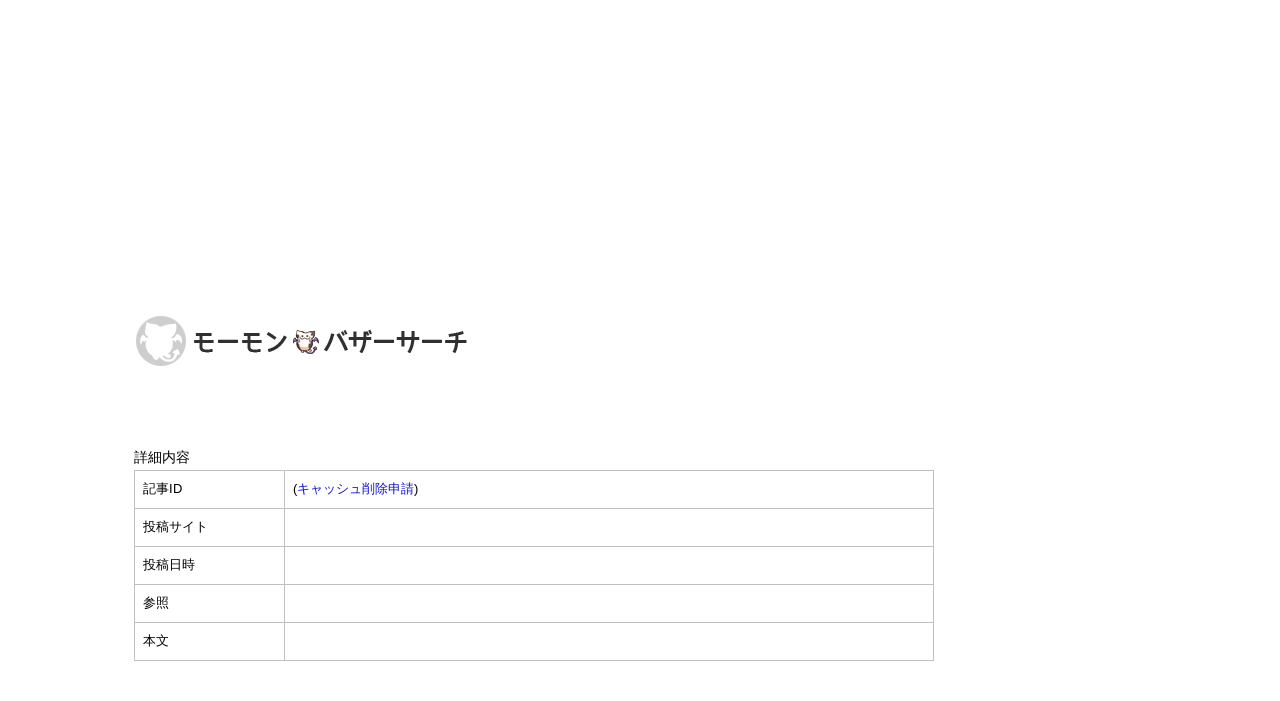

--- FILE ---
content_type: text/html; charset=utf-8
request_url: https://www.google.com/recaptcha/api2/aframe
body_size: -87
content:
<!DOCTYPE HTML><html><head><meta http-equiv="content-type" content="text/html; charset=UTF-8"></head><body><script nonce="hECDPocabBpZcEwXLQeNJQ">/** Anti-fraud and anti-abuse applications only. See google.com/recaptcha */ try{var clients={'sodar':'https://pagead2.googlesyndication.com/pagead/sodar?'};window.addEventListener("message",function(a){try{if(a.source===window.parent){var b=JSON.parse(a.data);var c=clients[b['id']];if(c){var d=document.createElement('img');d.src=c+b['params']+'&rc='+(localStorage.getItem("rc::a")?sessionStorage.getItem("rc::b"):"");window.document.body.appendChild(d);sessionStorage.setItem("rc::e",parseInt(sessionStorage.getItem("rc::e")||0)+1);localStorage.setItem("rc::h",'1768916099834');}}}catch(b){}});window.parent.postMessage("_grecaptcha_ready", "*");}catch(b){}</script></body></html>

--- FILE ---
content_type: text/css
request_url: https://cdn.rizria.com/cdn/css/style.css
body_size: 782
content:
@import url("core.css");

/* 12 COLUMN : RESPONSIVE GRID SYSTEM DEVELOPER : DENIS LEBLANC URL : http://responsive.gs VERSION : 3.0 LICENSE : GPL & MIT */
*{-webkit-box-sizing:border-box;-moz-box-sizing:border-box;box-sizing:border-box}.container{max-width:1024px;margin:0 auto}.clr:after,.col:after,.container:after,.group:after,.row:after{content:"";display:table;clear:both}.row{padding-bottom:0}.col{display:block;float:left;width:100%}@media (min-width :768px){.gutters .col{margin-left:2%}.gutters .col:first-child{margin-left:0}.span_1{width:8.33333333333%}.span_2{width:16.6666666667%}.span_3{width:25%}.span_4{width:33.3333333333%}.span_5{width:41.6666666667%}.span_6{width:50%}.span_7{width:58.3333333333%}.span_8{width:66.6666666667%}.span_9{width:75%}.span_10{width:83.3333333333%}.span_11{width:91.6666666667%}.span_12{width:100%}.gutters .span_1{width:6.5%}.gutters .span_2{width:15%}.gutters .span_3{width:23.5%}.gutters .span_4{width:32%}.gutters .span_5{width:40.5%}.gutters .span_6{width:49%}.gutters .span_7{width:57.5%}.gutters .span_8{width:66%}.gutters .span_9{width:74.5%}.gutters .span_10{width:83%}.gutters .span_11{width:91.5%}.gutters .span_12{width:100%}}

.container {
	overflow: hidden;
}

body {
	color: black;
	text-align: left;
	font: 14px/1.8em 'Hiragino Kaku Gothic ProN', 'ヒラギノ角ゴ ProN W3', Meiryo,
		メイリオ, Osaka, 'MS PGothic', arial, helvetica, sans-serif;
	height: 100%;
}

header {
	margin: 8px 0px;
}

main {
	margin: 8px 0px;
}

footer {
	margin: 8px 0px;
	text-align: center;
}

article {
	
}

aside {
	padding: 5px 5px;
}

iframe {
	border: none;
}

section {
	margin: 3px;
	padding: 3px;
}

img {
	max-width: 100%;
	height: auto;
}

a, a:visited {
	color: #1111cc;
	text-decoration: none;
}

a:hover, a:active {
	text-decoration: underline;
}

--- FILE ---
content_type: text/css
request_url: https://cdn.rizria.com/dqx/mormon/css/style.css
body_size: 1133
content:
.adbyamazon {
	position:relative;
	top: 150px;
}

@media ( max-width : 769px ) {
	.hideable-ad {
		display: none;
	}
}

/************************************************************************************/

div.banner {
	margin: 3px;
	padding: 3px;
}

/************************************************************************************/

input.main {
	font-size: 120%;
	width: 280px;
}

.nav {
	border: 1px solid #333;
	width: 100%;
}

table.nav th.category1 {
	width: 250px;
	margin: 0;
	padding: 2px;
	background-color: #4169e1;
	color: #fff;
}

table.nav th.category2 {
	width: 250px;
	margin: 0;
	padding: 2px;
	background-color: #b22222;
	color: #fff;
}

table.nav th.category3 {
	width: 140px;
	margin: 0;
	padding: 2px;
	background-color: #303030;
	color: #fff;
}

table.nav td {
	width: 138px;
	margin: 0;
	padding: 2px;
	background-color: #fff;
	color: #000;
	vertical-align: top;
}

table.nav a {
	display: block;
	padding: 2px 0px;
	margin: 3px 0px;
	background-color: #fff;
	color: #000;
	text-decoration: none;
}


table.nav a.selected {
	background-color: #cecece;
	color: #000;
	padding: 1px 3px;
	border-radius: 2px;
	text-decoration: none;
	-webkit-border-radius: 3px;
	-moz-border-radius: 3px;
}

.tabarea ul {
	list-style: none;
	margin: 0;
	overflow: hidden;
	padding: 0;
	width: 100%;
}

.tabarea li {
	border: 1px solid #333;
	border-bottom: none;
	display: inline-block;
	margin: 0 0 0 0.5em;
	padding: 0;
	text-align: center;
	*display: inline;
	*zoom: 1;
}

.tabarea li a {
	display: block;
	padding: 0.3em 2em;
	background: #fff;
	color: #333;
}

.tabarea li a.active1 {
	color: #fff;
	background: #4169e1;
}

.tabarea li a.active2 {
	color: #fff;
	background: #b22222;
}

.tabarea .contents1 {
	padding: 8px 8px 2px;
	border-top: solid 2px #333;
	border-bottom: solid 1px #333;
	border-left: solid 1px #333;
	border-right: solid 1px #333;
	background: #f0f8ff;
}

.tabarea .contents2 {
	padding: 8px 8px 2px;
	border-top: solid 2px #333;
	border-bottom: solid 1px #333;
	border-left: solid 1px #333;
	border-right: solid 1px #333;
	background: #fceeeb;
}

/************************************************************************************/

div.slider-01 div {
	font-size: 12px;
	padding: 4px;
}

/************************************************************************************/

.category1 {
	width: 140px;
	margin: 0;
	padding: 3px;
	background-color: #4169e1;
	color: #fff;
	border-top: solid 1px #333;
	border-bottom: solid 1px #333;
	border-left: solid 1px #333;
	border-right: solid 1px #333;
}

.category2 {
	width: 140px;
	margin: 0;
	padding: 3px;
	background-color: #b22222;
	color: #fff;
	border-top: solid 1px #333;
	border-bottom: solid 1px #333;
	border-left: solid 1px #333;
	border-right: solid 1px #333;
}

.category3 {
	width: 140px;
	margin: 0;
	padding: 3px;
	background-color: #303030;
	color: #fff;
	border-top: solid 1px #333;
	border-bottom: solid 1px #333;
	border-left: solid 1px #333;
	border-right: solid 1px #333;
}

/************************************************************************************/

table.correlation {
	border-top: 1px solid #663300;
	border-left: 1px solid #663300;
	border-collapse: collapse;
	border-spacing: 0;
	background-color: #ffffff;
	empty-cells: show;
}

.correlation th {
	border-right: 1px solid #663300;
	border-bottom: 1px solid #663300;
	color: #330000;
	background-color: #e0e0e0;
	background-position: left top;
	padding: 0.3em 1em;
	text-align: left;
}

.correlation td {
	border-right: 1px solid #663300;
	border-bottom: 1px solid #663300;
	padding: 0.3em 1em;
}



/************************************************************************************/

table.news {
	border: 1px #c0c0c0 solid;
	border-collapse: collapse;
	font-size: 90%;
}

table.news caption {
	padding-bottom: 5px;
}

table.news th,table.news td {
	padding: 6px 8px;
	border: 1px #c0c0c0 solid;
	vertical-align: top;
}

table.news thead th {
	background-color: #deefff;
	text-align: center;
	vertical-align: top;
}

table.news tfoot td {
	background-color: #f5f5f5;
	vertical-align: top;
}

table.news tbody td {
	background-color: #ffffff;
	vertical-align: top;
}


/************************************************************************************/

.text-align-right {
	text-align: right;
}


/************************************************************************************/

.repgraphWrap {
	display: -moz-inline-box;
	display: inline-block;
	margin-top: 5px;
}

.repgraph {
	background-color: white;
	overflow: hidden;
	padding: 0;
	margin-right: 3px;
	width: 150px;
	height: 20px;
	white-space: nowrap;
}
.repgraph p {
	display: -moz-inline-box;
	display: inline-block;
	text-align: center;
	height: 100%;
	margin: 0;
	padding: 0;
}
.repgraph p span {
	display: block;
}

.repgraph p.plus {
	background-color: #a8d3ff;
}

.repgraph p.minus {
	background-color: #ffa8a8;
}
.repgraph p.even {
	background-color: #e7e7e7;
}

/* for IE */
* html .repgraphWrap ,
* html .repgraph p {
	display: inline;
	zoom: 1;
}

*:first-child+html .repgraphWrap ,
*:first-child+html .repgraph p {
	display: inline;
	zoom: 1;
}

/************************************************************************************/

.tabarea ul {
	list-style: none;
	margin: 0;
	overflow: hidden;
	padding: 0;
	width: 100%;
}

.tabarea li {
	border: 1px solid #333;
	border-bottom: none;
	display: inline-block;
	margin: 0 0 0 0.5em;
	padding: 0;
	text-align: center;
	*display: inline;
	*zoom: 1;
}

.tabarea li a {
	display: block;
	padding: 0.3em 2em;
	background: #fff;
	color: #333;
}

.tabarea li a.active1 {
	color: #fff;
	background: #4169e1;
}

.tabarea li a.active2 {
	color: #fff;
	background: #b22222;
}

.tabarea .contents1 {
	padding: 8px 8px 2px;
	border-top: solid 2px #333;
	border-bottom: solid 1px #333;
	border-left: solid 1px #333;
	border-right: solid 1px #333;
	background: #f0f8ff;
}

.tabarea .contents2 {
	padding: 8px 8px 2px;
	border-top: solid 2px #333;
	border-bottom: solid 1px #333;
	border-left: solid 1px #333;
	border-right: solid 1px #333;
	background: #fceeeb;
}